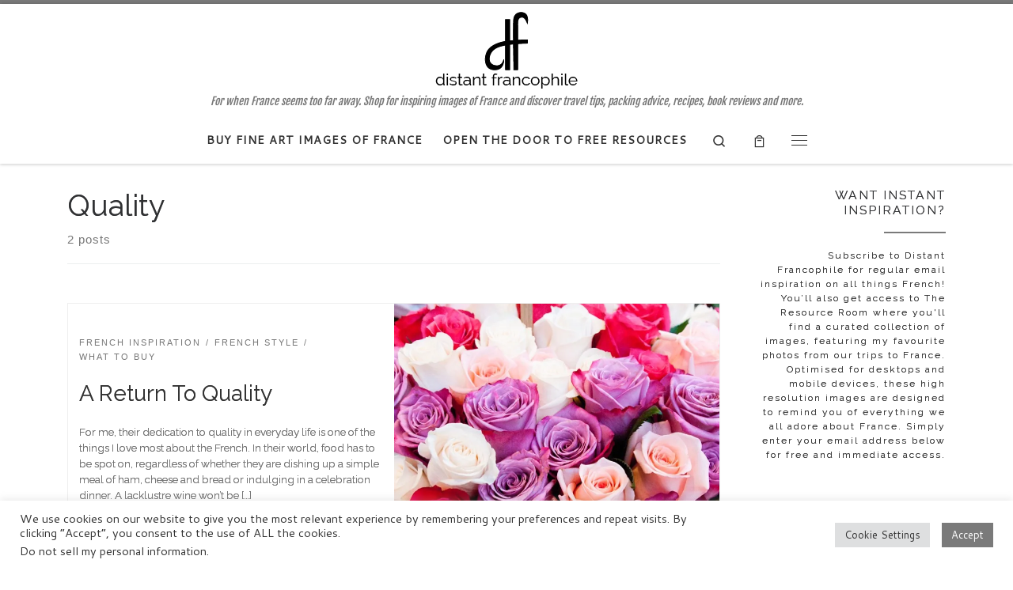

--- FILE ---
content_type: text/css
request_url: https://www.distantfrancophile.com/wp-content/themes/customizr-pro/addons/bundle/menu-customizer/assets/front/css/mc-front.min.css?ver=2.4.23
body_size: 750
content:
[class*=sn-left] #tc-sn{left:0}[class*=sn-right] #tc-sn{right:0}.tc-sn-visible,[class*=mc_page_push].animating{overflow-x:hidden}[class*=mc_page_push].animating #tc-page-wrap{z-index:3}[class*=mc_page_push].animating #tc-page-wrap,[class*=mc_page_push].animating.sticky-enabled .navbar-sticky{-webkit-transition:left .5s ease-in-out;-moz-transition:left .5s ease-in-out;-o-transition:left .5s ease-in-out;transition:left .5s ease-in-out}[class*=mc_page_push] #tc-page-wrap,[class*=mc_page_push].sticky-enabled .navbar-sticky{left:0;right:0;width:100%}[class*=sn-right][class*=mc_page_push].sn-open #tc-page-wrap,[class*=sn-right][class*=mc_page_push].sn-open.sticky-enabled .navbar-sticky,[class*=sn-right][class*=mc_page_push].tc-sn-visible #tc-page-wrap,[class*=sn-right][class*=mc_page_push].tc-sn-visible.sticky-enabled .navbar-sticky{left:-350px}[class*=sn-left][class*=mc_page_push].sn-open #tc-page-wrap,[class*=sn-left][class*=mc_page_push].sn-open.sticky-enabled .navbar-sticky,[class*=sn-left][class*=mc_page_push].tc-sn-visible #tc-page-wrap,[class*=sn-left][class*=mc_page_push].tc-sn-visible.sticky-enabled .navbar-sticky{left:350px}[class*=sn-][class*=mc_page_push].sn-close #tc-page-wrap,[class*=sn-][class*=mc_page_push].sn-close.sticky-enabled .navbar-sticky{left:0}.animating #tc-sn{-webkit-transform:translate3d(0,0,0) scale(1);-moz-transform:translate3d(0,0,0) scale(1);transform:translate3d(0,0,0) scale(1);-ms-transform:translate(0,0) scale(1)}.tc-sn-visible.sn-left-mc_slide_top #tc-page-wrap{left:0!important}.tc-sn-visible.sn-right-mc_slide_top #tc-page-wrap{right:0!important}.sn-close.sn-left-mc_slide_top #tc-sn,.sn-left-mc_slide_top #tc-sn{-webkit-transform:translate3d(-100%,0,0);-moz-transform:translate3d(-100%,0,0);transform:translate3d(-100%,0,0);-ms-transform:translate(-100%,0)}.sn-close.sn-right-mc_slide_top #tc-sn,.sn-right-mc_slide_top #tc-sn{-webkit-transform:translate3d(100%,0,0);-moz-transform:translate3d(100%,0,0);transform:translate3d(100%,0,0);-ms-transform:translate(100%,0)}.sn-left-mc_push #tc-sn,.sn-left-mc_push.sn-close #tc-sn{-webkit-transform:translate3d(-100%,0,0);-moz-transform:translate3d(-100%,0,0);transform:translate3d(-100%,0,0);-ms-transform:translate(-100%,0)}.sn-right-mc_push #tc-sn,.sn-right-mc_push.sn-close #tc-sn{-webkit-transform:translate3d(100%,0,0);-moz-transform:translate3d(100%,0,0);transform:translate3d(100%,0,0);-ms-transform:translate(100%,0)}[class*=-mc_fall_down] #tc-sn{-webkit-transform:translate3d(0,-100%,0);-moz-transform:translate3d(0,-100%,0);transform:translate3d(0,-100%,0);-ms-transform:translate(0,-100%);-webkit-transition:ease-in-out .6s;-moz-transition:ease-in-out .6s;-o-transition:ease-in-out .6s;transition:ease-in-out .6s}[class*=-mc_fall_down].sn-close #tc-sn{-webkit-transform:translate3d(0,-100%,0);-moz-transform:translate3d(0,-100%,0);transform:translate3d(0,-100%,0);-ms-transform:translate(0,-100%)}.sn-right-mc_slide_along #tc-sn,.sn-right-mc_slide_along.sn-close #tc-sn{-webkit-transform:translate3d(50%,0,0);-moz-transform:translate3d(50%,0,0);transform:translate3d(50%,0,0);-ms-transform:translate(50%,0)}.sn-left-mc_slide_along #tc-sn,.sn-left-mc_slide_along.sn-close #tc-sn{-webkit-transform:translate3d(-50%,0,0);-moz-transform:translate3d(-50%,0,0);transform:translate3d(-50%,0,0);-ms-transform:translate(-50%,0)}.sn-left-mc_rev_slide_out #tc-sn,.sn-left-mc_rev_slide_out.sn-close #tc-sn{-webkit-transform:translate3d(25%,0,0);-moz-transform:translate3d(25%,0,0);transform:translate3d(25%,0,0);-ms-transform:translate(25%,0)}.sn-right-mc_rev_slide_out #tc-sn,.sn-right-mc_rev_slide_out.sn-close #tc-sn{-webkit-transform:translate3d(-25%,0,0);-moz-transform:translate3d(-25%,0,0);transform:translate3d(-25%,0,0);-ms-transform:translate(-25%,0)}[class*=-mc_persp_] #tc-sn{-webkit-perspective:1500px;-moz-perspective:1500px;perspective:1500px;-webkit-perspective-origin:0 50%;-moz-perspective-origin:0 50%;perspective-origin:0 50%}[class*=-mc_persp_] #tc-sn .tc-sn-inner{-webkit-transition:-webkit-transform .5s ease-in-out;-moz-transition:-moz-transform .5s ease-in-out;-o-transition:-o-transform .5s ease-in-out;transition:transform .5s ease-in-out;-webkit-backface-visibility:hidden;-moz-backface-visibility:hidden;backface-visibility:hidden;-webkit-transform-style:preserve-3d;-moz-transform-style:preserve-3d;transform-style:preserve-3d}.sn-close.sn-left-mc_persp_rotate_in #tc-sn .tc-sn-inner,.sn-left-mc_persp_rotate_in .tc-sn-inner{-webkit-transform:translate3d(-100%,0,0) rotateY(-150deg);-moz-transform:translate3d(-100%,0,0) rotateY(-150deg);transform:translate3d(-100%,0,0) rotateY(-150deg);-webkit-transform-origin:100% 50%;-moz-transform-origin:100% 50%;-ms-transform-origin:100% 50%;-o-transform-origin:100% 50%;transform-origin:100% 50%}.sn-close.sn-right-mc_persp_rotate_in #tc-sn .tc-sn-inner,.sn-right-mc_persp_rotate_in .tc-sn-inner{-webkit-transform:translate3d(100%,0,0) rotateY(150deg);-moz-transform:translate3d(100%,0,0) rotateY(150deg);transform:translate3d(100%,0,0) rotateY(150deg);-webkit-transform-origin:0 50%;-moz-transform-origin:0 50%;-ms-transform-origin:0 50%;-o-transform-origin:0 50%;transform-origin:0 50%}.sn-open[class*=mc_persp_rotate_] .tc-sn-inner,.tc-sn-visible[class*=-mc_persp_rotate_] .tc-sn-inner{-webkit-transform:translate3d(0,0,0) rotateY(0);-moz-transform:translate3d(0,0,0) rotateY(0);transform:translate3d(0,0,0) rotateY(0)}.sn-close.sn-left-mc_persp_rotate_out #tc-sn .tc-sn-inner,.sn-left-mc_persp_rotate_out .tc-sn-inner{-webkit-transform:translate3d(-100%,0,0) rotateY(150deg);-moz-transform:translate3d(-100%,0,0) rotateY(150deg);transform:translate3d(-100%,0,0) rotateY(150deg);-webkit-transform-origin:100% 50%;-moz-transform-origin:100% 50%;-ms-transform-origin:100% 50%;-o-transform-origin:100% 50%;transform-origin:100% 50%}.sn-close.sn-right-mc_persp_rotate_out #tc-sn .tc-sn-inner,.sn-right-mc_persp_rotate_out .tc-sn-inner{-webkit-transform:translate3d(100%,0,0) rotateY(-150deg);-moz-transform:translate3d(100%,0,0) rotateY(-150deg);transform:translate3d(100%,0,0) rotateY(-150deg);-webkit-transform-origin:0 50%;-moz-transform-origin:0 50%;-ms-transform-origin:0 50%;-o-transform-origin:0 50%;transform-origin:0 50%}.tc-sn-visible[class*=-mc_persp_scale_up] .tc-sn-inner,[class*=-mc_persp_scale_up].sn-open .tc-sn-inner{-webkit-transform:translate3d(0,0,0);-moz-transform:translate3d(0,0,0);transform:translate3d(0,0,0)}[class*=-mc_persp_scale_up] .tc-sn-inner,[class*=-mc_persp_scale_up].sn-close .tc-sn-inner{-webkit-transform:translate3d(0,0,-500px);-moz-transform:translate3d(0,0,-500px);transform:translate3d(0,0,-500px)}.sn-close.sn-left-mc_persp_rotate_delay #tc-sn .tc-sn-inner,.sn-left-mc_persp_rotate_delay .tc-sn-inner{-webkit-transform:translate3d(-50%,0,0) rotateY(90deg);-moz-transform:translate3d(-50%,0,0) rotateY(90deg);transform:translate3d(-50%,0,0) rotateY(90deg);-webkit-transform-origin:0 50%;-moz-transform-origin:0 50%;-ms-transform-origin:0 50%;-o-transform-origin:0 50%;transform-origin:0 50%}.sn-close.sn-right-mc_persp_rotate_delay #tc-sn .tc-sn-inner,.sn-right-mc_persp_rotate_delay .tc-sn-inner{-webkit-transform:translate3d(50%,0,0) rotateY(-90deg);-moz-transform:translate3d(50%,0,0) rotateY(-90deg);transform:translate3d(50%,0,0) rotateY(-90deg);-webkit-transform-origin:100% 50%;-moz-transform-origin:100% 50%;-ms-transform-origin:100% 50%;-o-transform-origin:100% 50%;transform-origin:100% 50%}.sn-open[class*=mc_persp_rotate_delay] #tc-sn .tc-sn-inner{-webkit-transition-delay:.1s;-moz-transition-delay:.1s;-o-transition-delay:.1s;transition-delay:.1s;-webkit-transition-timing-function:ease-in-out;-moz-transition-timing-function:ease-in-out;-o-transition-timing-function:ease-in-out;transition-timing-function:ease-in-out;-webkit-transition-property:-webkit-transform;-moz-transition-property:-moz-transform;-o-transition-property:-o-transform;transition-property:transform}